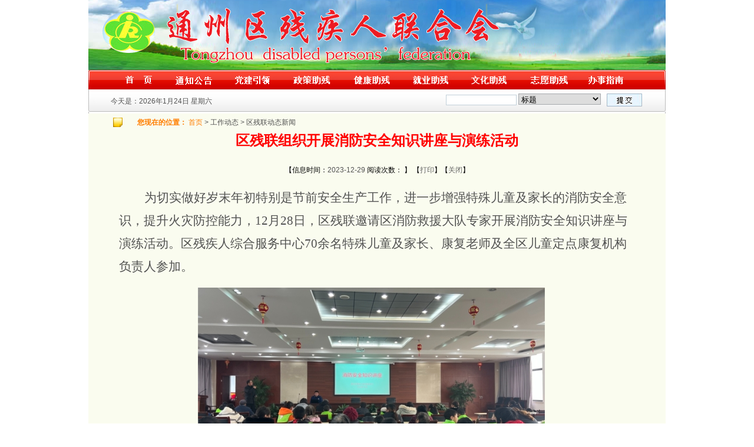

--- FILE ---
content_type: text/html
request_url: http://cl.tongzhou.gov.cn/cl/qcldtxw/content/966c8ec8-f1f8-4e41-830e-ab6f3114919c.html
body_size: 4833
content:
<!DOCTYPE html PUBLIC "-//W3C//DTD HTML 4.0 Transitional//EN">
<!-- saved from url=(0100)http://cl.tongzhou.gov.cn/cl/InfoDetail/?InfoID=c2c8d871-4639-4597-8e34-bd9a3f936881&CategoryNum=002 -->
<html>
 <head> 
  <meta http-equiv="Content-Type" content="text/html; charset=UTF-8"> 
  <meta content="ALL" name="ROBOTS"> 
  <meta content="index, follow" name="GOOGLEBOT"> 
  <meta content="MSHTML 6.00.2900.5945" name="GENERATOR"> 
  <link href="/cl/clnew/assets/lonsun.css" type="text/css" rel="stylesheet"> 
  <title>通州区残疾人联合会</title> 
  <style type="text/css">

</style> 
  <script type="text/javascript">
<!--
function MM_preloadImages() { //v3.0
  var d=document; if(d.images){ if(!d.MM_p) d.MM_p=new Array();
    var i,j=d.MM_p.length,a=MM_preloadImages.arguments; for(i=0; i<a.length; i++)
    if (a[i].indexOf("#")!=0){ d.MM_p[j]=new Image; d.MM_p[j++].src=a[i];}}
}
//-->
</script> 
  <meta http-equiv="pragma" content="no-cache"> 
  <meta http-equiv="Cache-Control" content="no-cache,must-revalidate"> 
  <script id="common_js" type="text/javascript" src="/cl/resource/js/common.js?siteURL=/cl"></script> 
 </head> 
 <body> 
  <table width="980" border="0" align="center" cellpadding="0" cellspacing="0"> 
   <tbody> 
    <tr> 
     <td width="980" align="left" valign="top"><img id="i_01" src="/cl/tzqclgb/images/i_01.jpg" width="980" height="119" alt=""></td> 
    </tr> 
    <tr> 
     <td> 
      <table width="980" border="0" cellspacing="0" cellpadding="0"> 
       <tbody> 
        <tr> 
         <td width="129" align="left" valign="top"><a href="/cl" target="_blank"><img src="/cl/tzqclgb/images/i_02.jpg" alt="" name="i_02" width="129" height="33" border="0" id="i_02"></a></td> 
         <td width="98" align="left" valign="top"><a href="/cl/tzgg/tzgg.html" target="_blank"><img src="/cl/clnew/assets/i_tzgg.jpg" alt="" name="i_03" width="98" height="33" border="0" id="i_03"></a></td> 
         <td width="98" align="left" valign="top"><a href="/cl/djyl/djyl.html" target="_blank"><img src="/cl/tzqclgb/images/i_djyl.jpg" alt="" name="i_04" width="98" height="33" border="0" id="i_04"></a></td> 
         <td width="103" align="left" valign="top"><a href="/cl/zcfg/zcfg.html" target="_blank"><img src="/cl/tzqclgb/images/i_zczc.jpg" alt="" name="i_05" width="103" height="33" border="0" id="i_05"></a></td> 
         <td width="101" align="left" valign="top"><a href="/cl/kffw/kffw.html" target="_blank"><img src="/cl/tzqclgb/images/i_jkzc.jpg" alt="" name="i_06" width="101" height="33" border="0" id="i_06"></a></td> 
         <td width="99" align="left" valign="top"><a href="/cl/jyjy/jyjy.html" target="_blank"><img src="/cl/tzqclgb/images/i_jyzc.jpg" alt="" name="i_07" width="99" height="33" border="0" id="i_07"></a></td> 
         <td width="99" align="left" valign="top"><a href="/cl/xcwh/xcwh.html" target="_blank"><img src="/cl/tzqclgb/images/i_whzc.jpg" alt="" name="i_08" width="99" height="33" border="0" id="i_08"></a></td> 
         <td width="60" align="left" valign="top"><a href="/cl/fpjk/fpjk.html" target="_blank"><img src="/cl/tzqclgb/images/i_zyzc.jpg" alt="" name="i_09" width="105" height="33" border="0" id="i_09"></a></td> 
         <td width="193" align="left" valign="top"><a href="/cl/bszn/bszn.html" target="_blank"><img src="/cl/clnew/assets/bszn.jpg" alt="" name="i_09" width="148" height="33" border="0" id="i_09"></a></td> 
        </tr> 
       </tbody> 
      </table></td> 
    </tr> 
    <tr> 
     <td height="38" background="/cl/tzqclgb/images/i_11.jpg"> 
      <table width="980" border="0" cellpadding="0" cellspacing="0"> 
       <tbody> 
        <tr> 
         <td width="38"> </td> 
         <td width="230"><span class="STYLE2"> <script>var week,day,month,year
				function initArray()
				{
					this.length = initArray.arguments.length
					for (var i = 0; i < this.length; i++)
					this[i+1] = initArray.arguments[i]
				}
				var LastModDate = new Date();
				var WeekArray = new initArray("星期日","星期一","星期二","星期三","星期四","星期五","星期六");
				var MonthArray = new initArray("1月","2月","3月","4月","5月","6月","7月","8月","9月","10月","11月","12月");
				day = LastModDate.getDate() +"日";
				year = LastModDate.getFullYear() +"年";
				week = WeekArray[(LastModDate.getDay()+1)];
				month = MonthArray[(LastModDate.getMonth()+1)];
				document.write("今天是：",year,month,day," ",week);
									
                          </script> </span> </td> 
         <td width="318"> </td> 
         <td width="337"> 
          <table cellspacing="0" cellpadding="0" width="100%" border="0" align="center"> 
           <tbody> 
            <tr> 
             <td align="center" colspan="3" style="    padding-top: 7px; width: 300px;"> 
              <form name="searchForm" id="searchForm" method="get" action="/TrueCMS/searchController/getResult.do" target="_blank"> 
               <input type="hidden" name="flag" value="1"> 
               <input type="hidden" name="siteName" id="siteName" value="通州残联"> 
               <input type="hidden" name="sysId" id="sysId" value=""> 
               <input type="hidden" name="sysName" id="sysName" value=""> 
               <input type="hidden" name="pageSize" value="10"> 
               <input type="hidden" name="timeScope" id="timeScope" value=""> 
               <input type="hidden" id="order" name="order" value=""> 
               <input type="hidden" id="obj" name="obj" value=""> 
               <input type="hidden" id="fileType" name="fileType" value=""> 
               <input type="hidden" id="columns" name="columns" value=""> 
               <input type="hidden" name="siteId" id="siteId" value="ad072c58-362e-464f-9468-8c51c6de52af"> 
               <input type="hidden" name="site" id="site" value="cl"> 
               <input style="WIDTH: 120px; HEIGHT: 18px" type="text" size="10" name="query" id="query" class="Inputtxt"> 
               <select style="WIDTH: 140px" name="searchtype" id="searchtype" class="Inputtxt"> <option value="content">全文检索</option> <option value="keyword">关键字</option> <option value="title" selected>标题</option> </select> 
               <input type="button" value="" class="btn_ss" onclick="searchTj();" style="    float: right;"> 
              </form> </td> 
            </tr> 
           </tbody> 
          </table> </td> 
         <td width="39"> </td> 
        </tr> 
       </tbody> 
      </table></td> 
    </tr> 
   </tbody> 
  </table> 
  <table width="980" height="30" border="0" align="center" cellpadding="0" cellspacing="0" bgcolor="#fafcef"> 
   <tbody> 
    <tr> 
     <td style="PADDING-RIGHT: 10px" align="right" width="7%"><img height="16" alt="" src="/cl/tzqclgb/images/y001.gif" width="16"></td> 
     <td> 
      <table cellspacing="0" cellpadding="0" border="0"> 
       <tbody> 
        <tr> 
         <td align="center" width="15"></td> 
         <td align="left"> <font color="#FF7E00" class="currentpostionfont"><b>您现在的位置：</b></font> <a href="/cl/"><font color="#FF7E00" class="currentpostionfont">首页</font></a> <font color="##FF7E00"><a target="_blank" href="../gzdt/gzdt.html" class="i_separator"><span>&gt;</span> 工作动态 </a></font> <span>&gt;</span> 区残联动态新闻 </td> 
        </tr> 
       </tbody> 
      </table></td> 
    </tr> 
   </tbody> 
  </table> 
  <table width="980" border="0" align="center" cellpadding="1" cellspacing="1" bgcolor="#FAFCEF" id="tblInfo" runat="server"> 
   <tbody> 
    <tr> 
     <td colspan="3" align="center" id="tdTitle2" runat="server"></td> 
    </tr> 
    <tr> 
     <td colspan="3" align="center" id="tdTitle3" runat="server"><b><font color="red" size="5"> 区残联组织开展消防安全知识讲座与演练活动 </font><br> <br> </b></td> 
    </tr> 
    <tr> 
     <td colspan="3" align="center" id="tdTitle" runat="server"> 
      <table width="90%" border="0" cellspacing="0" cellpadding="0"> 
       <tbody> 
        <tr> 
         <td height="28" align="center" style="border:1 dashed #C5c5c5"><font color="#000000">【信息时间：</font>2023-12-29 <font color="#000000"> 阅读次数：</font> <span id="visitcount"></span> <font color="#000000"> 】 【</font><a onclick="window.print();" href="">打印</a><font color="#000000">】【</font><a onclick="window.close();" href="">关闭</a><font color="#000000">】 </font></td> 
        </tr> 
       </tbody> 
      </table></td> 
    </tr> 
    <tr> 
     <td height="10" colspan="3"></td> 
    </tr> 
    <tr> 
     <td width="5%" height="250" align="left" valign="top" class="infodetail" id="TDContent"></td> 
     <td width="90%" align="left" valign="top" class="infodetail" id="TDContent"> 
      <div class="zhengwen_div" style="font-size:14px;"> 
       <p style="font-size: medium;white-space: normal;text-indent: 43px;line-height: 39px"><span style="font-family: 仿宋_GB2312;font-size: 21px"><span style="font-family:仿宋_GB2312">为切实做好岁末年初特别是节前安全生产工作，进一步增强特殊儿童及家长的消防安全意识，提升火灾防控能力，</span><span style="font-family:Times New Roman">12</span><span style="font-family:仿宋_GB2312">月</span><span style="font-family:Times New Roman">28</span><span style="font-family:仿宋_GB2312">日，区残联邀请区消防救援大队专家开展消防安全知识讲座与演练活动。区残疾人综合服务中心</span></span><span style="font-family: 仿宋_GB2312;font-size: 21px"><span style="font-family:Times New Roman">70</span><span style="font-family:仿宋_GB2312">余</span></span><span style="font-family: 仿宋_GB2312;font-size: 21px"><span style="font-family:仿宋_GB2312">名特殊儿童及家长、康复老师及全区儿童定点康复机构负责人参加。</span></span></p> 
       <p style="font-size: medium;white-space: normal;text-align: center"><img src="/picture/6c622edf-b43a-4ebc-a160-9693075781b3.jpg" title="undefined"><span style="font-family: 仿宋_GB2312;font-size: 21px">　</span></p> 
       <p style="font-size: medium;white-space: normal;text-indent: 43px;line-height: 39px"><span style="font-family: 仿宋_GB2312;font-size: 21px"><span style="font-family:仿宋_GB2312">讲座中，消防专家通过生动形象的图片和典型案例分析，向大家讲解了火灾的危害、预防措施以及火场逃生的正确方法。与会人员集体观看了电动车火灾警示教育片，让大家对身边的安全隐患时刻保持警惕。</span></span></p> 
       <p style="font-size: medium;white-space: normal;text-align: center"><img src="/picture/1da630a5-4aa4-4836-baf4-3510186f89ca.jpg" title="undefined"><span style="font-family: 仿宋_GB2312;font-size: 21px">　</span></p> 
       <p style="font-size: medium;white-space: normal;text-indent: 43px;line-height: 39px"><span style="font-family: 仿宋_GB2312;font-size: 21px"><span style="font-family:仿宋_GB2312">随后，师生家长们进行了火场逃生演练。大家牢记火场逃生</span><span style="font-family:仿宋_GB2312">“弯腰、捂鼻、快行”的原则，在康复老师的带领下，捂住口鼻、弯腰小步快走，按照安全路线有序进行了撤离。</span></span></p> 
       <p style="font-size: medium;white-space: normal;text-indent: 43px;line-height: 39px"><span style="font-family: 仿宋_GB2312;font-size: 21px"><span style="font-family:仿宋_GB2312">“提起灭火器，拔掉插销，握住软管，压下压把，对着火焰根部喷射……”消防专家详细介绍了正确使用灭火器的注意事项和使用口诀。家长和孩子们近距离观看康复老师的现场展示，学习掌握了灭火器的基本操作技能。</span></span></p> 
       <p style="font-size: medium;white-space: normal;text-align: center"><img src="/picture/6d03c817-e98e-4a66-97d1-5bb4ca0171c5.jpg" title="undefined"><span style="font-family: 仿宋_GB2312;font-size: 21px">　</span></p> 
       <p style="font-size: medium;white-space: normal;text-align: center"><img src="/picture/a159929c-386d-4d3a-9122-ff861c11a449.png" title="undefined"><span style="font-family: 仿宋_GB2312;font-size: 21px">　</span></p> 
       <p style="font-size: medium;white-space: normal;text-indent: 43px;line-height: 39px"><span style="font-family: 仿宋_GB2312;font-size: 21px"><span style="font-family:仿宋_GB2312">区残疾人综合服务中心负责人表示，正值岁末年初的关键节点，特殊儿童安全之弦更要绷紧。此次消防安全知识讲座与演练活动是对前期服务机构安全生产风险隐患排查整治行动的延续，家长与孩子们在活动中不仅学到了实用的消防知识，还增强了自我保护能力。</span></span></p> 
       <p><br></p> 
       <!--开始 内容附件标签--> 
      </div> </td> 
     <td width="5%" align="left" valign="top" class="infodetail" id="TDContent"></td> 
    </tr> 
    <tr> 
     <td colspan="3" align="right"> <br> </td> 
    </tr> 
    <tr id="trAttach" runat="server"> 
     <td colspan="3"> 
      <table id="filedown" cellspacing="1" cellpadding="1" width="100%" border="0" runat="server"> 
       <tbody> 
        <tr> 
         <td valign="top"> </td> 
        </tr> 
       </tbody> 
      </table></td> 
    </tr> 
    <tr> 
     <td colspan="3"> </td> 
    </tr> 
    <tr> 
     <td height="10" colspan="3"></td> 
    </tr> 
    <tr> 
     <td colspan="3"> </td> 
    </tr> 
   </tbody> 
  </table> 
  <table width="980" border="0" align="center" cellpadding="0" cellspacing="0"> 
   <tbody> 
    <tr> 
     <td width="980" height="28" align="center" valign="middle" background="/cl/tzqclgb/images/a_70.jpg"> 
      <table width="100%" height="26" border="0" cellpadding="0" cellspacing="0"> 
       <tbody> 
        <tr> 
         <td width="50"></td> 
         <td width="91%" align="center" valign="middle"><span class="STYLE4"><a href="" title="将本站设为首页" class="bai" onclick="this.style.behavior='url(#default#homepage)';this.setHomePage('/cl');">设为首页</a> | <a href="Javascript:window.external.AddFavorite('/cl','通州残疾人联合会'||document.title)" class="bai">加为收藏</a> | <a href="/cl/lxwm" target="_blank" class="bai">联系我们</a></span></td> 
         <td width="50"></td> 
        </tr> 
       </tbody> 
      </table></td> 
    </tr> 
    <tr> 
     <td height="121" align="left" valign="top" background="/cl/tzqclgb/images/a_71.jpg"> 
      <table width="980" height="117" border="0" cellpadding="0" cellspacing="0"> 
       <tbody> 
        <tr> 
         <td width="33%" align="center"><a href="http://www.tongzhou.gov.cn/" target="_blank"><img src="/cl/tzqclgb/images/tz.png" width="168" height="53" border="0"></a></td> 
         <td width="34%" align="center"><span class="STYLE2">版权所有：南通市通州区残疾人联合会<br> 备案序号：苏ICP备10054709号 <br> （浏览本网主页，建议将电脑显示屏的分辨率调为1024*768）</span></td> 
         <td width="33%"> </td> 
        </tr> 
       </tbody> 
      </table></td> 
    </tr> 
   </tbody> 
  </table> 
  <script type="text/javascript">
  $("#slideBox").slide({mainCell:".bd ul",autoPlay:true});
  
  function searchTj(){
  document.getElementById("searchForm").submit();
  }
</script> 
  <script id="visits_js" type="text/javascript" src="/cl/resource/js/visits.js?cmsURL=http://172.132.22.220:8090/TrueCMS&amp;siteId=ad072c58-362e-464f-9468-8c51c6de52af&amp;messageId=966c8ec8-f1f8-4e41-830e-ab6f3114919c"></script> 
  <script type="text/javascript" src="/cl/resource/js/ckplayer/ckplayer.js" charset="utf-8"></script> 
  <script id="video_js" type="text/javascript" src="/cl/resource/js/video.js?siteURL=/cl"></script> 
  <script id="plugin_js" type="text/javascript" src="/cl/resource/js/plugin.js?siteURL=/cl"></script>  
 </body>
</html>

--- FILE ---
content_type: text/css
request_url: http://cl.tongzhou.gov.cn/cl/clnew/assets/lonsun.css
body_size: 961
content:
.txt {
	FONT-SIZE: 12px; COLOR: #999999; LINE-HEIGHT: 22px; FONT-STYLE: normal; FONT-FAMILY: "����",Arial
}
BODY {
	BACKGROUND-POSITION: 50% top; MARGIN: 0px; BACKGROUND-REPEAT: repeat; FONT-FAMILY: "����",Arial
}

A.hei:link,A.hei:visited,A.hei:active,A.hei:hover {text-decoration:none;color:#000000;font:12px Arial, Helvetica, sans-serif; }
A.bai:link,A.bai:visited,A.bai:active,A.bai:hover {text-decoration:none;color:#ffffff;font:12px Arial, Helvetica, sans-serif; }

A:link {
	FONT-SIZE: 12px; COLOR: #515151; TEXT-DECORATION: none
}
A:visited {
	FONT-SIZE: 12px; COLOR: #666666; TEXT-DECORATION: none
}
A:active {
	FONT-SIZE: 12px; COLOR: #515151; TEXT-DECORATION: none
}
A:hover {
	FONT-SIZE: 12px; COLOR: #4e6b96; TEXT-DECORATION: underline
}
A.a01:link {
	FONT-SIZE: 12px; FILTER: Glow(Color=#FFFFFF, Strength=1); COLOR: #515151; LINE-HEIGHT: 21px; FONT-FAMILY: "����",Arial; TEXT-DECORATION: none
}
A.a01:visited {
	FONT-SIZE: 12px; COLOR: #515151; LINE-HEIGHT: 21px; FONT-FAMILY: "����",Arial; TEXT-DECORATION: none
}
A.a01:hover {
	FONT-SIZE: 12px; COLOR: #ff0000; LINE-HEIGHT: 21px; FONT-FAMILY: "����",Arial; TEXT-DECORATION: underline
}
A.a01:active {
	FONT-SIZE: 12px; COLOR: #515151; LINE-HEIGHT: 21px; FONT-FAMILY: "����",Arial; TEXT-DECORATION: none
}
A.a02:link {
	FONT-SIZE: 12px; FILTER: Glow(Color=#FFFFFF, Strength=1); COLOR: #030303; LINE-HEIGHT: 21px; FONT-FAMILY: Arial, "����"; TEXT-DECORATION: none
}
A.a02:visited {
	FONT-SIZE: 12px; COLOR: #030303; LINE-HEIGHT: 21px; FONT-FAMILY: Arial, "����"; TEXT-DECORATION: none
}
A.a02:hover {
	FONT-SIZE: 12px; COLOR: #030303; LINE-HEIGHT: 21px; FONT-FAMILY: Arial, "����"
}
A.a02:active {
	FONT-SIZE: 12px; COLOR: #030303; LINE-HEIGHT: 21px; FONT-FAMILY: Arial, "����"; TEXT-DECORATION: none
}
TABLE {
	FONT-SIZE: 12px;
	COLOR: #515151;
	LINE-HEIGHT: 22px;
	FONT-FAMILY: "����",Arial
}
.r_title {
	FONT-WEIGHT: bold; FONT-SIZE: 14px; COLOR: #ff3300; FONT-FAMILY: "����",Arial
}
.w_txt {
	FONT-SIZE: 12px; COLOR: #ffffff; FONT-FAMILY: "����",Arial
}
.g_txt {
	FONT-WEIGHT: bold; FONT-SIZE: 14px; COLOR: #2db1b9; FONT-FAMILY: "����",Arial
}
H1 {
	FONT-WEIGHT: normal; FONT-SIZE: 16px; COLOR: #fe7e10; FONT-FAMILY: "����",Arial
}
HR {
	BORDER-RIGHT: #ffffff 1px dotted; BORDER-TOP: #d2ccbf 1px dotted; BORDER-LEFT: #ffffff 1px dotted; COLOR: #ececec; BORDER-BOTTOM: #ffffff 1px dotted
}
INPUT {
	BORDER-RIGHT: #c2d0d9 1px solid; BORDER-TOP: #c2d0d9 1px solid; FONT-SIZE: 12px; BORDER-LEFT: #c2d0d9 1px solid; BORDER-BOTTOM: #c2d0d9 1px solid; FONT-FAMILY: "����", Arial
}
UNKNOWN {
	FONT-SIZE: 12px; LINE-HEIGHT: 20pt; FONT-FAMILY: "����",Arial
}


.txtKeys{
width: 100; height: 18;
}

.btn_ss{
background-image:url(btn1.jpg);cursor:hand;width:60px;height:22px; border-top-style: none;border-right-style: none; border-left-style: none;border-bottom-style: none;
}
.searchtype{
width:90px;
}

.hand {
	CURSOR: hand
}
H1 {
	FONT-WEIGHT: bold; FONT-SIZE: 18px; COLOR: #666666; FONT-FAMILY: "����",Arial
}
TEXTAREA {
	BORDER-RIGHT: #c2d0d9 1px solid; BORDER-TOP: #c2d0d9 1px solid; BORDER-LEFT: #c2d0d9 1px solid; COLOR: #2d2d2d; BORDER-BOTTOM: #c2d0d9 1px solid
}
.nobod {
	BORDER-TOP-STYLE: none; BORDER-RIGHT-STYLE: none; BORDER-LEFT-STYLE: none; BORDER-BOTTOM-STYLE: none
}
SELECT {
	BORDER-RIGHT: #a5a9ad 1px solid; BORDER-TOP: #a5a9ad 1px solid; BORDER-LEFT: #a5a9ad 1px solid; BORDER-BOTTOM: #a5a9ad 1px solid
}
.en {
	FONT-SIZE: 12px; LINE-HEIGHT: 23px; FONT-FAMILY: Arial
}
.line1 {
	BORDER-RIGHT: #e1e1e1 1px solid; BORDER-TOP: #e1e1e1 1px solid; BORDER-LEFT: #e1e1e1 1px solid
}
.line2 {
	BORDER-TOP: #e1e1e1 1px solid
}
.line3 {
	BORDER-RIGHT: #b0dce5 1px solid; BORDER-TOP: #b0dce5 1px solid; BORDER-LEFT: #b0dce5 1px solid; BORDER-BOTTOM: #b0dce5 1px solid
}
.line4 {
	BORDER-RIGHT: #b0dce5 1px solid; BORDER-BOTTOM: #b0dce5 1px solid
}
